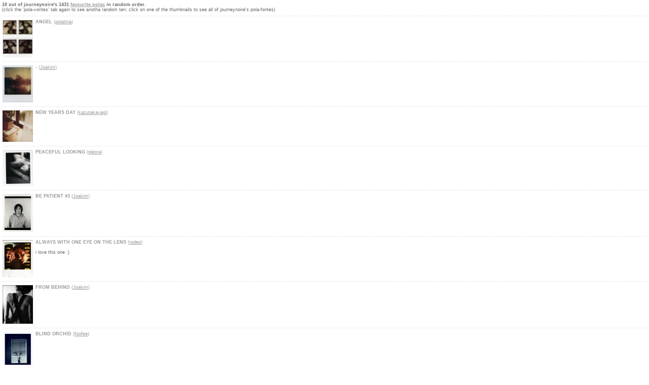

--- FILE ---
content_type: text/html
request_url: http://polanoid.net/people/i_favs.php?uid=11379
body_size: 6787
content:
<!DOCTYPE HTML PUBLIC "-//W3C//DTD HTML 4.01 Transitional//EN">
<html>
<head>
<title>favourites</title>
<meta http-equiv="Content-Type" content="text/html; charset=iso-8859-1">
<link href="../css/polanoid.css" rel="stylesheet" type="text/css">
<script>
	window.parent.hiliteFriendsFavs('fav');
</script>
</head>
<body leftmargin="0" topmargin="0" marginwidth="0" marginheight="0">
<table width="100%" border="0" cellpadding="0" cellspacing="4">
	<tr>
		<td class="info" colspan="2">
			<b>				10 out of journeynoire's 1431						<a href="/pictures/pictures?favuid=11379" target="_parent">favourite polas</a> in random order.</b>
			<br>
							(click the 'pola-vorites' tab again to see anotha random ten; click on one of the thumbnails to see all of journeynoire's pola-forites)
					</td>
	</tr>
	<tr>
		<td background="../shared/dotted.gif" colspan="2"><img src="../shared/filler.gif" width="100" height="6"></td>
	</tr>
					<tr>
					<td class="info" width="60" valign="top"><a href="/pictures/pictures?favuid=11379&pid=336960" target="_parent" class="thumb"><img src="/pix/12933/POLA_12933_12307084251_s.jpg" width="60" class="thumb" border="1"></a></td>
					<td class="info" valign="top"><span class="textlight"><span class="caps"><b>angel</b></span> (<a href="profile?uid=12933" target="_parent">polatina</a>)<br><br></span>
											</td>
				</tr>
				<tr>
					<td background="../shared/dotted.gif" colspan="2"><img src="../shared/filler.gif" width="100" height="6"></td>
				</tr>
										<tr>
					<td class="info" width="60" valign="top"><a href="/pictures/pictures?favuid=11379&pid=346575" target="_parent" class="thumb"><img src="/pix/8310/POLA_8310_12342796014_s.jpg" width="60" class="thumb" border="1"></a></td>
					<td class="info" valign="top"><span class="textlight"><span class="caps"><b>-</b></span> (<a href="profile?uid=8310" target="_parent">Joakim</a>)<br><br></span>
											</td>
				</tr>
				<tr>
					<td background="../shared/dotted.gif" colspan="2"><img src="../shared/filler.gif" width="100" height="6"></td>
				</tr>
										<tr>
					<td class="info" width="60" valign="top"><a href="/pictures/pictures?favuid=11379&pid=338956" target="_parent" class="thumb"><img src="/pix/9583/POLA_9583_12314683602_s.jpg" width="60" class="thumb" border="1"></a></td>
					<td class="info" valign="top"><span class="textlight"><span class="caps"><b>new years day</b></span> (<a href="profile?uid=9583" target="_parent">kazutakayagi</a>)<br><br></span>
											</td>
				</tr>
				<tr>
					<td background="../shared/dotted.gif" colspan="2"><img src="../shared/filler.gif" width="100" height="6"></td>
				</tr>
										<tr>
					<td class="info" width="60" valign="top"><a href="/pictures/pictures?favuid=11379&pid=347553" target="_parent" class="thumb"><img src="/pix/9938/POLA_9938_12348124312_s.jpg" width="60" class="thumb" border="1"></a></td>
					<td class="info" valign="top"><span class="textlight"><span class="caps"><b>peaceful looking</b></span> (<a href="profile?uid=9938" target="_parent">gleora</a>)<br><br></span>
											</td>
				</tr>
				<tr>
					<td background="../shared/dotted.gif" colspan="2"><img src="../shared/filler.gif" width="100" height="6"></td>
				</tr>
										<tr>
					<td class="info" width="60" valign="top"><a href="/pictures/pictures?favuid=11379&pid=347755" target="_parent" class="thumb"><img src="/pix/8310/POLA_8310_12348982412_s.jpg" width="60" class="thumb" border="1"></a></td>
					<td class="info" valign="top"><span class="textlight"><span class="caps"><b>Be Patient #3</b></span> (<a href="profile?uid=8310" target="_parent">Joakim</a>)<br><br></span>
											</td>
				</tr>
				<tr>
					<td background="../shared/dotted.gif" colspan="2"><img src="../shared/filler.gif" width="100" height="6"></td>
				</tr>
										<tr>
					<td class="info" width="60" valign="top"><a href="/pictures/pictures?favuid=11379&pid=305880" target="_parent" class="thumb"><img src="/pix/1036/POLA_1036_12169334392_s.jpg" width="60" class="thumb" border="1"></a></td>
					<td class="info" valign="top"><span class="textlight"><span class="caps"><b>Always with one eye on the lens</b></span> (<a href="profile?uid=1036" target="_parent">rodeo</a>)<br><br></span>
						i love this one :)					</td>
				</tr>
				<tr>
					<td background="../shared/dotted.gif" colspan="2"><img src="../shared/filler.gif" width="100" height="6"></td>
				</tr>
										<tr>
					<td class="info" width="60" valign="top"><a href="/pictures/pictures?favuid=11379&pid=332717" target="_parent" class="thumb"><img src="/pix/8310/POLA_8310_12285290104_s.jpg" width="60" class="thumb" border="1"></a></td>
					<td class="info" valign="top"><span class="textlight"><span class="caps"><b>From Behind</b></span> (<a href="profile?uid=8310" target="_parent">Joakim</a>)<br><br></span>
											</td>
				</tr>
				<tr>
					<td background="../shared/dotted.gif" colspan="2"><img src="../shared/filler.gif" width="100" height="6"></td>
				</tr>
										<tr>
					<td class="info" width="60" valign="top"><a href="/pictures/pictures?favuid=11379&pid=316912" target="_parent" class="thumb"><img src="/pix/8916/POLA_8916_12217840234_s.jpg" width="60" class="thumb" border="1"></a></td>
					<td class="info" valign="top"><span class="textlight"><span class="caps"><b>Blind Orchid</b></span> (<a href="profile?uid=8916" target="_parent">foofee</a>)<br><br></span>
											</td>
				</tr>
				<tr>
					<td background="../shared/dotted.gif" colspan="2"><img src="../shared/filler.gif" width="100" height="6"></td>
				</tr>
										<tr>
					<td class="info" width="60" valign="top"><a href="/pictures/pictures?favuid=11379&pid=328259" target="_parent" class="thumb"><img src="/pix/10053/POLA_10053_12267046051_s.jpg" width="60" class="thumb" border="1"></a></td>
					<td class="info" valign="top"><span class="textlight"><span class="caps"><b>none</b></span> (<a href="profile?uid=10053" target="_parent">clemens</a>)<br><br></span>
											</td>
				</tr>
				<tr>
					<td background="../shared/dotted.gif" colspan="2"><img src="../shared/filler.gif" width="100" height="6"></td>
				</tr>
										<tr>
					<td class="info" width="60" valign="top"><a href="/pictures/pictures?favuid=11379&pid=333310" target="_parent" class="thumb"><img src="/pix/13429/POLA_13429_12288098051_s.jpg" width="60" class="thumb" border="1"></a></td>
					<td class="info" valign="top"><span class="textlight"><span class="caps"><b>ghost</b></span> (<a href="profile?uid=13429" target="_parent">quietdear</a>)<br><br></span>
											</td>
				</tr>
				<tr>
					<td background="../shared/dotted.gif" colspan="2"><img src="../shared/filler.gif" width="100" height="6"></td>
				</tr>
						</table>
</body>
</html>

--- FILE ---
content_type: text/css
request_url: http://polanoid.net/css/polanoid.css
body_size: 1321
content:
a:link,a:active,a:visited { color : #999999; }
a:hover			{ text-decoration: underline; color: #00CCFF; opacity:1; }
a.navminor		{ text-decoration: none; color: #666666; }
a.navminor:hover	{ text-decoration: underline; opacity:1; }

.priv {color:#eecccc; border-color:#eecccc;}
a.priv, a.priv:link, a.priv:active, a.priv:visited {color: #eecccc;border-color:#eecccc;}
a:hover .priv, a:active .priv {color: #cc0000; border-color:#cc0000; opacity:1; }
a.priv:hover {color: #cc0000;border-color:#cc0000; opacity:1;}

.thumb {color:#ffffff; border-color:#ffffff;}
a.thumb:link, a.thumb:active, a.thumb:visited {color:#ffffff; border-color:#ffffff;}
a:hover .thumb, a:active .thumb {color: #cccccc; border-color:#00CCFF;;}
a.thumb:hover {color: #cccccc; border-color:#00CCFF;;}

.online {opacity:1; border: 4px solid #00CCFF;}
.offline {opacity:0.75;}

/*new krampus*/
#thumbpix ul {
	display: block;
	width: 263px;
	height: 470px;
	width: 
	list-style-type: none;
	margin: 2;
	padding: 0;
	padding-top: 5px;
	border-top: 1px dotted #cccccc;
}
#thumbpix ul li {
	float: left;
	padding: 1px;
	border: 1px solid transparent;
}
#thumbpix ul li:hover {
	border: 1px solid rgb(0, 204, 255);
}
/* end new krampus */


.sitebar {	font-family: Geneva, Verdana, sans-serif;	font-size: 9px;	background-color: #CCCCCC;	padding-top: 8px;	padding-right: 30px;	padding-bottom: 8px;	padding-left: 15px;}
.field {	font-family: Geneva, Arial, Helvetica, sans-serif;	font-size: 10px;	color: #666666;	margin-top: 1px;	margin-bottom: 1px;}
.navbar {	background-color: #333333;	padding-right: 30px;	padding-left: 15px;	font-family: Geneva, Arial, Helvetica, sans-serif;	font-size: 9px;	color: #CCCCCC;}
.leftcolumn {	font-family: Geneva, Verdana, sans-serif;	font-size: 9px;	color: #666666;	padding-left: 15px;}
.rightcolumn {	padding-right: 15px;	padding-left: 0px;}
.info {	font-family: Geneva, Verdana, sans-serif;	font-size: 9px;	color: #666666;}
.button {	font-family: Geneva, Verdana, sans-serif;	font-size: 10px; padding:2px; }
.buttonsmall {	font-family: Geneva, Verdana, sans-serif;	font-size: 9px; padding:0px; }
.rightcolumnpane {	padding-right: 15px;	padding-left: 0px;}
.menu {	font-family: Geneva, Verdana, sans-serif;	font-size: 10px;	margin: 1px;}
.leftcolinfo {	font-family: Geneva, Verdana, sans-serif;	font-size: 9px;	color: #666666;	padding-left: 10px;	padding-top: 2px;}
.filters {	font-family: Geneva, Verdana, sans-serif;	font-size: 9px;	color: #666666;	padding-left: 8px;	padding-top: 2px;}
.socialbar {	font-family: Geneva, Verdana, sans-serif;	font-size: 9px;	color: #666666;	padding-left: 15px;	padding-right: 15px;}
.socialbarinfo {	font-family: Geneva, Verdana, sans-serif;	font-size: 10px;	color: #666666;	padding-left: 11px;	padding-right: 11px;	background-color: #CCCCCC;	padding-top: 8px;	padding-bottom: 8px;}
.resultsbar {	font-family: Geneva, Verdana, sans-serif;	font-size: 9px;	color: #666666;	padding-left: 15px;	padding-right: 15px;}
.footer {	font-family: Geneva, Verdana, sans-serif;	font-size: 9px;	color: #666666;}
.floatcell {	font-family: Geneva, Verdana, sans-serif;	font-size: 9px;	color: #666666;	padding-left: 15px;	padding-right: 15px;}
.rightcolumninfo {	font-family: Geneva, Verdana, sans-serif;	font-size: 9px;	background-color: #ECF5F6;	color: #333333;	padding-top: 2px;	padding-right: 8px;	padding-bottom: 2px;	padding-left: 8px;}
.rightcolumnbg {	background-color: #ECF5F6;}
.textnorm {	font-family: Geneva, Verdana, sans-serif;	font-size: 10px;	color: #666666;}
.textdark {	font-family: Geneva, Verdana, sans-serif;	color: #333333;}
.caps {	text-transform: uppercase;}
.comments {	font-family: Geneva, Verdana, sans-serif;	font-size: 9px;	color: #666666;	background-color: #FFFFFF;	padding: 8px;}
.textlight {	color: #999999;}
.thumbnailindex {	padding-top:2px; padding-bottom:2px;}
.border {	border: 1px solid #999999;}
.rightcolumninfome {	font-family: Geneva, Verdana, sans-serif;	font-size: 9px;	background-color: #FFFFFF;	color: #333333;	padding-top: 2px;	padding-right: 8px;	padding-bottom: 2px;	padding-left: 8px;}
.rightcolumnonly {	padding-right: 15px;	padding-left: 15px;}
.iinstruct {	font-family: Geneva, Verdana, sans-serif;	font-size: 12px;	color: #666666;}
.softgpane {	font-family: Geneva, Verdana, sans-serif;	font-size: 11px;	color: #666666;	background-color: #EEF0F0;	padding-right: 15px;	padding-left: 15px;}
.sectheading {	font-family: Geneva, Verdana, sans-serif;   font-size: 14px;	color: #333333;}
.minipad {	padding-top: 2px;	padding-bottom: 2px;	font-size: 12px;}
.midgreybg {	background-color: #666666;}
.buttonlarger {	font-family: Geneva, Verdana, sans-serif;	font-size: 12px;	margin: 0px;	padding: 1px;}
.softgpanenopad {	font-family: Geneva, Verdana, sans-serif;	font-size: 11px;	color: #666666;	background-color: #EEF0F0;}
.wpane {	font-family: Geneva, Verdana, sans-serif;	font-size: 10px;	color: #666666;	background-color: #FFFFFF;	padding-right: 15px;	padding-left: 15px;}
.darkred {	color: #990000;}
.adminoah   {	color: #FF0000;}
.attred { color: #FF0000;}
.polablue { color: #00CCFF;}
.editorganize {	font-family: Geneva, Verdana, sans-serif;	font-size: 9px;	color: #666666;	padding-top: 2px;}
.buttonbord {	font-family: Geneva, Verdana, sans-serif;	font-size: 10px;	margin: 3px 0px;	padding: 1px;}
.statement {	font-family: Geneva, Verdana, sans-serif;	font-size: 14px;	color: #0099FF;}

.tagshilite {
	font-family: Verdana, Arial, Helvetica, sans-serif;
	font-size: 12px;
	color: #666666;
	background-color: #FFFFFF;
	font-weight: bold;
	border: 1px solid #999999;
}

.rightcolumninfofield {	font-family: Geneva, Verdana, sans-serif;	font-size: 9px;	background-color: #ECF5F6;	color: #333333;	padding-top: 0px;	padding-right: 0px;	padding-bottom: 0px;	padding-left: 0px; border-style:none;}

.pad_10_lr {font-family: Geneva, Verdana, sans-serif;	font-size: 9px;	color: #666666; padding-left:10px; padding-right:10px;}
.pad_15_lr {font-family: Geneva, Verdana, sans-serif;	font-size: 9px;	color: #666666; padding-left:15px; padding-right:15px;}
.filters_nopad {font-family: Geneva, Verdana, sans-serif;	font-size: 9px;	color: #666666;	}

.blendcover { color:#993333; background-image:url(/shared/blendbg.gif);}
.blendcoverin { background-color:#EEF0F0;}
